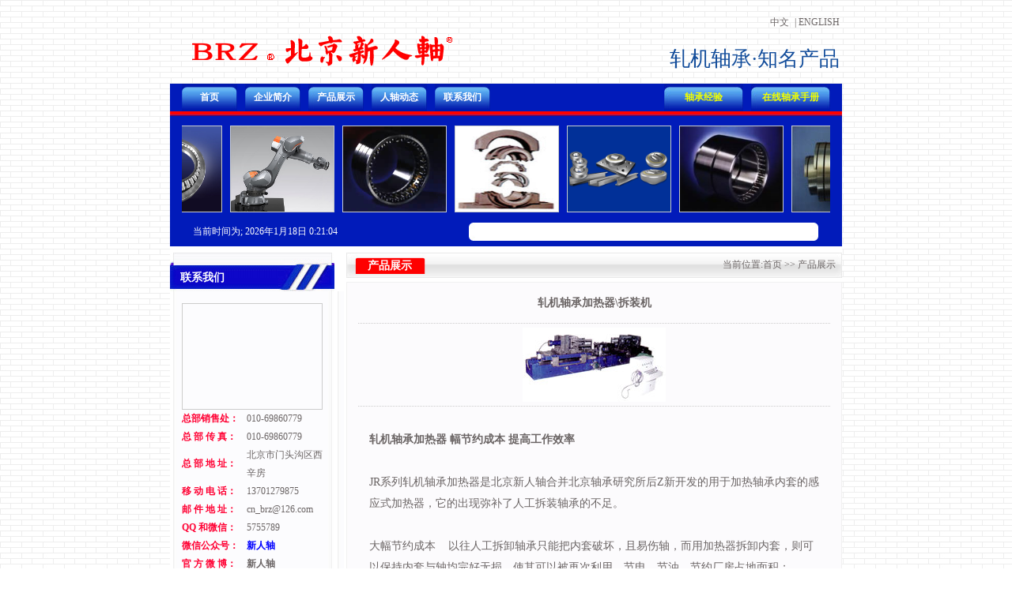

--- FILE ---
content_type: text/html
request_url: http://www.cn-brz.com/showpro.asp?id=2
body_size: 38674
content:

<!DOCTYPE html PUBLIC "-//W3C//DTD XHTML 1.0 Transitional//EN" "http://www.w3.org/TR/xhtml1/DTD/xhtml1-transitional.dtd">
<html xmlns="http://www.w3.org/1999/xhtml">
<head>
<meta http-equiv="Content-Type" content="text/html; charset=gb2312" />
<title>北京新人轴轴承有限公司</title>
<meta name="description" content="北京新人轴轴承有限公司主要产品为“BRZ&#174;”“人轴&#174;”品牌轧机轴承、石油轴承、风电轴承和“BRM&#174;”品牌轧机轴承加热器，是轧机辊系轴承重点企业，产品广泛应用于冶金行业（黑色、有色）、石油工业、风力发电的设备中。">
<meta name="keywords" content="北京新人轴轴承有限公司,轧机轴承,四列圆柱滚子轴承,单列轴承、双列轴承、四列圆锥滚子轴承,单列轴承、双列角接触轴承,单向推力圆柱轴承、双向推力圆柱轴承、圆锥滚子轴承,深沟球轴承,压下轴承,剖分轴承,组合滚轮轴承,螺旋弹性轴承,支承滚轮轴承,输送链滚轮轴承">
<meta http-equiv="Cache-Control" content="no-transform" />
<meta http-equiv="Cache-Control" content="no-siteapp" />
<script type="text/javascript">
var mobileAgent = new Array("iphone", "ipod", "ipad", "android", "mobile", "blackberry", "webos", "incognito", "webmate", "bada", "nokia", "lg", "ucweb", "skyfire");
var browser = navigator.userAgent.toLowerCase(); 
var isMobile = false; 
for (var i=0; i<mobileAgent.length; i++){ if (browser.indexOf(mobileAgent[i])!=-1){ isMobile = true; 
//alert(mobileAgent[i]); 
location.href = 'http://www.cn-brz.com/m/';
break; } } 
</script>
<meta name="mobile-agent" content="format=xhtml;url=http://www.cn-brz.com/m/">
<link rel="stylesheet" type="text/css" href="css.css" />
<!-- <script>
var _hmt = _hmt || [];
(function() {
  var hm = document.createElement("script");
  hm.src = "//hm.baidu.com/hm.js?3c9cd2a5c6e5070db8b8729ff3031fe4";
  var s = document.getElementsByTagName("script")[0]; 
  s.parentNode.insertBefore(hm, s);
})();
</script> -->
 <script language="JavaScript" type="text/JavaScript">
function Juge(theForm)
{
  if (theForm.mc1.value == "")
  {
    alert("请轴承名称不能为空！");
    theForm.mc1.focus();
    return (false);
   }
   if (theForm.mc2.value == "")
  {
    alert("请输入轴承型号！");
    theForm.mc2.focus();
    return (false);
   }
   if (theForm.mc3.value == "")
  {
    alert("请输入轴承内径！");
    theForm.mc3.focus();
    return (false);
   }
   if (theForm.mc4.value == "")
  {
    alert("请输入轴承外径！");
    theForm.mc4.focus();
    return (false);
   }
   if (theForm.mc5.value == "")
  {
    alert("请输入轴承高度！");
    theForm.mc5.focus();
    return (false);
   }
   if (theForm.mc6.value == "")
  {
    alert("请选择轴承类型！");
    theForm.mc6.focus();
    return (false);
   }
   if (theForm.mc7.value == "")
  {
    alert("请数据订购的数量！");
    theForm.mc7.focus();
    return (false);
   }
   if (theForm.mc8.value == "")
  {
    alert("请输入企业名称！");
    theForm.mc8.focus();
    return (false);
   }
   if (theForm.mc9.value == "")
  {
    alert("请输入姓名！");
    theForm.mc9.focus();
    return (false);
   }
   if (theForm.mc10.value == "")
  {
    alert("请输入电话！");
    theForm.mc10.focus();
    return (false);
   }
   if (theForm.mc11.value == "")
  {
    alert("请输入邮箱！");
    theForm.mc11.focus();
    return (false);
   }
   if (theForm.CheckCode.value == "")
  {
    alert("请输入验证码！");
    theForm.CheckCode.focus();
    return (false);
   }
}
</script>
<style>
.style2{color:#ff0000}
</style>
</head>
<body>
<script type="text/javascript" src="js/jquery.min.js"></script>
<script type="text/javascript">
	$(function(){
		var _this1=null;
		$('.nav>li').hover(function(){
			_this1=$(this);
			_this1.find('.second-nav').show();
			var _this2=null;
			_this1.find('.second-nav').find('li').hover(function(){
				_this2=$(this);
				_this2.find('.third-nav').show();
				_this2.find('.third-nav').hover(function(){
					$(this).show();
				},function(){
					$(this).hide();
				});
			},function(){
				_this2.find('.third-nav').hide();
			});
		},function(){
			_this1.find('.second-nav').hide();
		});
	});
</script>


<table width="850" height="106"   border="0" align="center" cellpadding="0" cellspacing="0" >
  <tr>
    <td width="30" >&nbsp;</td>
    <td width="264" ><a href="http://www.cn-brz.com"><img src="images/logo.png"   border="0" /></a></td>
    <td width="526" style="font-size:26px;color:#134d9b;text-align:right;padding-bottom:20px;font-family:microsoft Yahei" valign="bottom">
	<a href="/">中文</a>  <a href="">| </a><a href="en/" target="_blank">ENGLISH</a><br><br>
	轧机轴承·知名产品</td>
    <td>&nbsp;</td>
  </tr>
</table>
<table width="850" border="0" align="center" cellpadding="0" cellspacing="0" bgcolor="#011BBA" class="title1">
  <tr>
    <td width="15"></td>
    <td width="70" height="35" align="center" background="images/index_09.jpg"><a href="index.asp">首页</a></td>
    <td width="10"  align="center"></td>
    <td width="70" height="35" align="center" background="images/index_09.jpg"><a href="about.asp">企业简介</a></td>
    <td width="10"  align="center"></td>
    <td width="70" height="35" align="center" background="images/index_09.jpg"><a href="pro.asp">产品展示</a></td>
    <td width="10"  align="center"></td>
    <td width="70" height="35" align="center" background="images/index_09.jpg"><a href="News.asp?Classid=3">人轴动态</a></td>
    <td width="10"  align="center"></td>
    <!-- <td width="70" height="35" align="center" background="images/index_09.jpg"><a href="News.asp?Classid=1">典型业绩</a></td>
   <td width="10"  align="center"></td> -->
    <td width="70" height="35" align="center" background="images/index_09.jpg"><a href="about.asp?id=5">联系我们</a></td>

    <td align="center"></td>

    <td width="100" height="35" align="center" background="images/index_10.jpg">
	
<div class="header">
	<ul class="nav">
		<li><a href="jy.asp" style="color:#F0FF00;">轴承经验</a>
			<ul class="second-nav">
				<li class="jt"><a >基础知识类</a>
					<ul class="third-nav">
						<li><a href="jylist.asp?cid=1&kid1=1">密封基础</a></li>
						<li><a href="jylist.asp?cid=1&kid1=2">安装基础</a></li>
						<li><a href="jylist.asp?cid=1&kid1=3">使用基础</a></li>
						<li><a href="jylist.asp?cid=1&kid1=4">润滑基础</a></li>
						<li><a href="jylist.asp?cid=1&kid1=5">设备基础</a></li>
					</ul>
				</li>
				<li class="jt"><a>按故障类型</a>
					<ul class="third-nav">
						<li><a href="jylist.asp?cid=2&kid1=1">密封问题</a></li>
						<li><a href="jylist.asp?cid=2&kid1=2">安装问题</a></li>
						<li><a href="jylist.asp?cid=2&kid1=3">使用问题</a></li>
						<li><a href="jylist.asp?cid=2&kid1=4">润滑问题</a></li>
						<li><a href="jylist.asp?cid=2&kid1=5">设备问题</a></li>
					</ul>
				</li>
				<li class="jt"><a>按行业类别</a>
					<ul class="third-nav">
						<li><a href="jylist.asp?cid=2&kid2=1">黑色冶金</a></li>
						<li><a href="jylist.asp?cid=2&kid2=2">有色冶金</a></li>
						<li><a href="jylist.asp?cid=2&kid2=3">风力发电</a></li>
						<li><a href="jylist.asp?cid=2&kid2=4">石油机械</a></li>
						<li><a href="jylist.asp?cid=2&kid2=5">工业机器人</a></li>
						<li><a href="jylist.asp?cid=2&kid2=6">其他行业装备</a></li>
					</ul>
				</li>
				<li class="jt"><a>按产品材质</a>
					<ul class="third-nav">
						<li><a href="jylist.asp?cid=2&kid3=1">普碳钢</a></li>
						<li><a href="jylist.asp?cid=2&kid3=2">铜</a></li>
						<li><a href="jylist.asp?cid=2&kid3=3">铝</a></li>
						<li><a href="jylist.asp?cid=2&kid3=4">不锈钢</a></li>
						<li><a href="jylist.asp?cid=2&kid3=5">合金</a></li>
					</ul>
				</li>
				<li  class="jt"><a>生产线类型</a>
					<ul class="third-nav" style="width:220px;">
						<li><a href="jylist.asp?cid=2&kid4=1">冷轧带钢（中宽带/精密带/窄带）</a></li>
						<li><a href="jylist.asp?cid=2&kid4=2">热轧带钢（中宽带/精密带/窄带）</a></li>
						<li><a href="jylist.asp?cid=2&kid4=3">线棒材（高速/普速）</a></li>
						<li><a href="jylist.asp?cid=2&kid4=4">中厚板</a></li>
						<li><a href="jylist.asp?cid=2&kid4=5">型钢（H型/槽钢/工字）</a></li>
					</ul>
				</li>
				<li  class="jt"><a>按设备类型</a>
					<ul class="third-nav">
						<li><a href="jylist.asp?cid=2&kid5=1">二辊轧机</a></li>
						<li><a href="jylist.asp?cid=2&kid5=2">四辊轧机</a></li>
						<li><a href="jylist.asp?cid=2&kid5=3">多辊轧机</a></li>
						<li><a href="jylist.asp?cid=2&kid5=4">立辊轧机</a></li>
						<li><a href="jylist.asp?cid=2&kid5=5">光整机</a></li>
						<li><a href="jylist.asp?cid=2&kid5=6">冷床</a></li>
						<li><a href="jylist.asp?cid=2&kid5=7">连铸机</a></li>
						<li><a href="jylist.asp?cid=2&kid5=8">减速机</a></li>
						<li><a href="jylist.asp?cid=2&kid5=9">RV减速机</a></li>
						<li><a href="jylist.asp?cid=2&kid5=10">增速箱</a></li>
						<li><a href="jylist.asp?cid=2&kid5=11">偏航机构</a></li>
						<li><a href="jylist.asp?cid=2&kid5=12">变桨机构</a></li>
						<li><a href="jylist.asp?cid=2&kid5=13">泥浆泵</a></li>
						<li><a href="jylist.asp?cid=2&kid5=14">钻探机</a></li>
					</ul>
				</li>
				<li  class="jt"><a>按润滑方式</a>
					<ul class="third-nav" style="width:250px;">
						<li><a href="jylist.asp?cid=2&kid6=1">脂润滑</a></li>
						<li><a href="jylist.asp?cid=2&kid6=2">稀油润滑（油气润滑、油雾润滑、滴油润滑）</a></li>
					</ul>
				</li>

			</ul>
		</li>
	 
	</ul>
</div>


	</td>
    <td width="10"  align="center"></td>
    <td width="100" height="35" align="center" background="images/index_10.jpg"><a href="zck" style="color:#F0FF00;" target="_blank">在线轴承手册</a></td>
    <td width="15"> </td>
  </tr>
</table>
 
<table width="850" border="0" align="center" cellpadding="0" cellspacing="0" background="images/index_12.jpg">
  <tr>
    <td height="6"></td>
  </tr>
  <tr>
    <td height="135" align="center" bgcolor="#011BBA">
	  <DIV id=demos style="OVERFLOW: hidden; WIDTH: 820px; COLOR: #ffffff">
 <TABLE cellSpacing=0 cellPadding=0 align=left border=0 cellspace="0">
   <TR>
     <TD id=demos1 vAlign=top>
		  <table width="820" height="33"  border="0" cellpadding="0" cellspacing="0">
            <tr>
		
              <td width="171" style="padding-left:5px; padding-right:5px; ">
<A  href="showpro.asp?id=19"><IMG  alt="新人轴SF3结构圆柱滚子轴承" src="admxrz/Upload/Pic/202062411351566.jpg" width=130 height="108" border=0 style="border:1px #C8CCCD solid;"></A></td>
		
              <td width="171" style="padding-left:5px; padding-right:5px; ">
<A  href="showpro.asp?id=17"><IMG  alt="石油机械配套轴承" src="admxrz/Upload/Pic/2017418173657747.jpg" width=130 height="108" border=0 style="border:1px #C8CCCD solid;"></A></td>
		
              <td width="171" style="padding-left:5px; padding-right:5px; ">
<A  href="showpro.asp?id=16"><IMG  alt="工业机器人轴承" src="admxrz/Upload/Pic/2017418154554600.jpg" width=130 height="108" border=0 style="border:1px #C8CCCD solid;"></A></td>
		
              <td width="171" style="padding-left:5px; padding-right:5px; ">
<A  href="showpro.asp?id=15"><IMG  alt="圆柱滚子轴承" src="admxrz/Upload/Pic/201111911331333.jpg" width=130 height="108" border=0 style="border:1px #C8CCCD solid;"></A></td>
		
              <td width="171" style="padding-left:5px; padding-right:5px; ">
<A  href="showpro.asp?id=14"><IMG  alt="剖分轴承" src="admxrz/Upload/Pic/201111914840589.jpg" width=130 height="108" border=0 style="border:1px #C8CCCD solid;"></A></td>
		
              <td width="171" style="padding-left:5px; padding-right:5px; ">
<A  href="showpro.asp?id=13"><IMG  alt="组合滚轮轴承" src="admxrz/Upload/Pic/2017418154141369.jpg" width=130 height="108" border=0 style="border:1px #C8CCCD solid;"></A></td>
		
              <td width="171" style="padding-left:5px; padding-right:5px; ">
<A  href="showpro.asp?id=12"><IMG  alt="背衬轴承" src="admxrz/Upload/Pic/201111914727433.jpg" width=130 height="108" border=0 style="border:1px #C8CCCD solid;"></A></td>
		
              <td width="171" style="padding-left:5px; padding-right:5px; ">
<A  href="showpro.asp?id=11"><IMG  alt="螺旋套轴承(P＆N弹簧轴承)" src="admxrz/Upload/Pic/20111191357443.jpg" width=130 height="108" border=0 style="border:1px #C8CCCD solid;"></A></td>
		
              <td width="171" style="padding-left:5px; padding-right:5px; ">
<A  href="showpro.asp?id=10"><IMG  alt="调心滚子轴承" src="admxrz/Upload/Pic/201111913351834.jpg" width=130 height="108" border=0 style="border:1px #C8CCCD solid;"></A></td>
		
              <td width="171" style="padding-left:5px; padding-right:5px; ">
<A  href="showpro.asp?id=9"><IMG  alt="圆锥滚子轴承" src="admxrz/Upload/Pic/201111913111717.jpg" width=130 height="108" border=0 style="border:1px #C8CCCD solid;"></A></td>
		
              <td width="171" style="padding-left:5px; padding-right:5px; ">
<A  href="showpro.asp?id=8"><IMG  alt="双向双列推力圆锥滚子轴承" src="admxrz/Upload/Pic/201111913024607.jpg" width=130 height="108" border=0 style="border:1px #C8CCCD solid;"></A></td>
		
              <td width="171" style="padding-left:5px; padding-right:5px; ">
<A  href="showpro.asp?id=7"><IMG  alt="轧钢机压下满装推力圆锥滚子轴承" src="admxrz/Upload/Pic/201111912759246.jpg" width=130 height="108" border=0 style="border:1px #C8CCCD solid;"></A></td>
		
              <td width="171" style="padding-left:5px; padding-right:5px; ">
<A  href="showpro.asp?id=6"><IMG  alt="双列角接触球轴承" src="admxrz/Upload/Pic/201111912519620.jpg" width=130 height="108" border=0 style="border:1px #C8CCCD solid;"></A></td>
		
              <td width="171" style="padding-left:5px; padding-right:5px; ">
<A  href="showpro.asp?id=5"><IMG  alt="四点接触球轴承" src="admxrz/Upload/Pic/201111912136623.gif" width=130 height="108" border=0 style="border:1px #C8CCCD solid;"></A></td>
		
              <td width="171" style="padding-left:5px; padding-right:5px; ">
<A  href="showpro.asp?id=4"><IMG  alt="深沟球轴承" src="admxrz/Upload/Pic/201111912042707.jpg" width=130 height="108" border=0 style="border:1px #C8CCCD solid;"></A></td>
		
              <td width="171" style="padding-left:5px; padding-right:5px; ">
<A  href="showpro.asp?id=3"><IMG  alt="轧机轴承清洗机-RC系列" src="admxrz/Upload/Pic/201111911826778.jpg" width=130 height="108" border=0 style="border:1px #C8CCCD solid;"></A></td>
		
              <td width="171" style="padding-left:5px; padding-right:5px; ">
<A  href="showpro.asp?id=2"><IMG  alt="轧机轴承加热器\拆装机" src="admxrz/Upload/Pic/201111911759795.jpg" width=130 height="108" border=0 style="border:1px #C8CCCD solid;"></A></td>
		
              <td width="171" style="padding-left:5px; padding-right:5px; ">
<A  href="showpro.asp?id=1"><IMG  alt="偏航轴承\变桨轴承" src="admxrz/Upload/Pic/201111914914178.jpg" width=130 height="108" border=0 style="border:1px #C8CCCD solid;"></A></td>
		
            </tr>
          </table>
	 </TD>
     <TD id=demos2 vAlign=top>&nbsp;</TD>
   </TR>
 </TABLE>
</DIV>
<script language=JavaScript>
var speed2=25//速度数值越大速度越慢
demos2.innerHTML=demos1.innerHTML
function Marquee2(){
if(demos2.offsetWidth-demos.scrollLeft<=0)
demos.scrollLeft-=demos1.offsetWidth
else{
demos.scrollLeft++
}
}
var MyMar2=setInterval(Marquee2,speed2)
demos.onmouseover=function() {clearInterval(MyMar2)}
demos.onmouseout=function() {MyMar2=setInterval(Marquee2,speed2)}
</script>	</td>
  </tr>
</table>
<table width="850" border="0" align="center" cellpadding="0" cellspacing="0" background="images/index_12.jpg">
  <tr>
    <td width="29" height="30" align="center" bgcolor="#011BBA">&nbsp;</td>
    <td width="239" valign="top" bgcolor="#011BBA" style="color:#FFFFFF">当前时间为;
    2026年1月18日 0:21:04</td>
    <td width="552" align="right" valign="top" bgcolor="#011BBA"><table width="442" border="0" cellspacing="0" cellpadding="0">
      <tr>
        <td height="23" background="images/index_32.jpg"><object classid="clsid:D27CDB6E-AE6D-11cf-96B8-444553540000" codebase="http://download.macromedia.com/pub/shockwave/cabs/flash/swflash.cab#version=7,0,19,0" width="442" height="23">
          <param name="movie" value="flash1.swf" />
          <param name="quality" value="high" />
          <param name="wmode" value="transparent" />
          <embed src="flash1.swf" width="442" height="23" quality="high" pluginspage="http://www.macromedia.com/go/getflashplayer" type="application/x-shockwave-flash" wmode="transparent"></embed>
        </object></td>
      </tr>
    </table></td>
    <td width="30" align="center" bgcolor="#011BBA">&nbsp;</td>
  </tr>
</table>
<table width="850" border="0" align="center" cellpadding="0" cellspacing="0">
  <tr>
    <td bgcolor="#FFFFFF" height="8"></td>
  </tr>
</table>
<table width="850" border="0" align="center" cellpadding="0" cellspacing="0" bgcolor="#FFFFFF">
  <tr>
    <td width="208" height="106" valign="top"><table width="208" border="0" cellpadding="0" cellspacing="0">
      <tr>
        <td width="11"><img src="images/index_36.jpg" width="11" height="49" /></td>
        <td width="126" valign="bottom" background="images/index_37.jpg" class="title5" style="padding-bottom:6px; padding-left:2px;">联系我们</td>
        <td width="71"><img src="images/index_39.jpg" width="71" height="49" /></td>
      </tr>
    </table>
      <table width="208" border="0" cellspacing="0" cellpadding="0">
        <tr>
          <td height="182" valign="top" background="images/index_56.jpg" style="padding:15px;"><table width="190" border="0" cellspacing="0" cellpadding="0">
            <tr>
              <td width="190" height="135">
			  <div style="position:absolute;width:176px;height:133px;border:1px solid #cccccc;z-index:5;"></div>
<SCRIPT type=text/javascript> 
	var focus_width = 178;	// 图片宽度
	var focus_height= 135;	// 图片高度
	var text_height = 0;	// 显示的文字高度
	var swf_height = focus_height + text_height;
	var pics='admxrz/Upload/Pic/20111192334484.jpg|admxrz/Upload/Pic/201111923528302.jpg|admxrz/Upload/Pic/201111923534913.jpg'
	var links='#|#|#'
	var texts='北京新人轴|人民轴承厂|人民轴承厂'
	document.write('<object classid="clsid:d27cdb6e-ae6d-11cf-96b8-444553540000" ');
	document.write('codebase="http://fpdownload.macromedia.com/pub/shockwave/cabs/flash/swflash.cab#version=6,0,0,0" ');
	document.write('width="'+ focus_width +'" ');
	document.write('height="'+ swf_height +'">');
	document.write('<param name="allowScriptAccess" value="sameDomain">');
	document.write('<param name="movie" value="focus.swf">');
	document.write('<param name="quality" value="high">');
	document.write('<param name="bgcolor" value="#DEDEDE">');
	document.write('<param name="menu" value="false">');
	document.write('<param name=wmode value="opaque">');
	document.write('<param name="FlashVars" ');
	document.write('value="pics='+pics);
	document.write(		'&links='+links);
	document.write(		'&texts='+texts);
	document.write(		'&borderwidth='+focus_width);
	document.write(		'&borderheight='+focus_height);
	document.write(		'&textheight='+text_height+'">');
	document.write('<embed src="focus.swf" ');
	document.write('wmode="opaque" ');
	document.write('FlashVars="pics='+pics);
	document.write(		'&links='+links);
	document.write(		'&texts='+texts);
	document.write(		'&borderwidth='+focus_width);
	document.write(		'&borderheight='+focus_height);
	document.write(		'&textheight='+text_height+'" ');
	document.write('menu="false" ');
	document.write('bgcolor="#DEDEDE" ');
	document.write('quality="high" ');
	document.write('width="'+ focus_width +'" ');
	document.write('height="'+ focus_height +'" ');
	document.write('allowScriptAccess="sameDomain" ');
	document.write('type="application/x-shockwave-flash" ');
	document.write('pluginspage="http://www.macromedia.com/go/getflashplayer" />');
	document.write('</object>');
	
	//-->
	</script>
  
			  </td>
            </tr>
          </table>
          <table width="185" border="0" cellpadding="0" cellspacing="0">
    <tbody>
        <tr>
            <td width="82"><strong style="font-family: Verdana;"><font color="#ff0033">总部销售处：</font></strong></td>
            <td><span style="font-family: Verdana;">010-69860779</span></td>
        </tr>
        <tr>
            <td><strong style="color: rgb(255, 0, 51); font-family: Verdana;">总 部 传 真：</strong></td>
            <td><span style="font-family: Verdana;">010-69860779</span></td>
        </tr>
        <tr>
            <td><strong style="color: rgb(255, 0, 51); font-family: Verdana;">总 部 地 址：</strong></td>
            <td><span style="font-family: Verdana;">北京市门头沟区</span><span style="font-family: Verdana;">西辛房</span></td>
        </tr>
        <tr>
            <td><strong style="color: rgb(255, 0, 51); font-family: Verdana;">移 动 电 话：</strong></td>
            <td><span style="font-family: Verdana;">13701279875</span></td>
        </tr>
        <tr>
            <td><strong style="font-family: Verdana;"><font color="#ff0033">邮 件 地 址：</font></strong></td>
            <td><a href="mailto:cn_brz@126.com" style="font-family: Verdana;">cn_brz@126.com</a></td>
        </tr>
        <tr>
            <td><strong style="font-family: Verdana;"><font color="#ff0033">QQ 和微信：</font></strong></td>
            <td><span style="font-family: Verdana;">5755789</span></td>
        </tr>
        <tr>
            <td><strong><font color="#ff0033">微信公众号：</font></strong></td>
            <td><strong style="color: rgb(0, 0, 255);">新人轴</strong></td>
        </tr>
        <tr>
            <td><strong style="font-family: Verdana;"><font color="#ff0033">官 方 微 博</font></strong><strong style="font-family: Verdana;"><font color="#ff0033">：</font></strong></td>
            <td><a href="http://weibo.com/u/6115055332" target="_blank"><strong>新人轴</strong></a></td>
        </tr>
        <tr>
            <td><strong style="font-family: Verdana;"><font color="#ff0033">邮 政 编 码：</font></strong></td>
            <td><span style="font-family: Verdana;">102300</span></td>
        </tr>
        <tr>
            <td valign="top"><strong style="font-family: Verdana;"><font color="#ff0033">工 作 时 间：</font></strong></td>
            <td><font face="Verdana">7*24小时</font></td>
        </tr>
        <tr>
            <td><strong style="font-family: Verdana;"><font color="#ff0033">华东办事处：</font></strong></td>
            <td><font face="Verdana">苏州润恩新材料科技有限公司</font></td>
        </tr>
        <tr>
            <td><strong style="font-family: Verdana;"><font color="#ff0033">华东办电话：</font></strong></td>
            <td><font face="Verdana">0512-63825270</font></td>
        </tr>
        <tr>
            <td valign="top"><strong style="font-family: Verdana;"><font color="#ff0033">华东办传真：</font></strong></td>
            <td><font face="Verdana">0512-63825270</font></td>
        </tr>
        <tr>
            <td valign="top"><strong style="font-family: Verdana;"><font color="#ff0033">华东办地址：</font></strong></td>
            <td><font face="Verdana">江苏省苏州市</font></td>
        </tr>
        <tr>
            <td valign="top"><strong style="font-family: Verdana;"><font color="#ff0033">华东办手机：</font></strong></td>
            <td><font face="Verdana">13913735003</font></td>
        </tr>
        <tr>
            <td valign="top"><strong style="font-family: Verdana;"><font color="#ff0033">华东办邮件：</font></strong></td>
            <td><font face="Verdana">fm139139@<br />
            126.com</font></td>
        </tr>
    </tbody>
</table></td>
        </tr>
      </table>
      <table width="208" border="0" cellspacing="0" cellpadding="0">
        <tr>
          <td width="6"><img src="images/index_66.jpg" width="6" height="37" /></td>
          <td background="images/index_67.jpg" valign="bottom" class="title5" style="padding-bottom:6px; padding-left:2px;">友情链接</td>
          <td width="71"><img src="images/index_69.jpg" width="71" height="37" /></td>
        </tr>
      </table>
      <table width="208" border="0" cellspacing="0" cellpadding="0">
        <tr>
          <td height="182" valign="top" background="images/index_56.jpg" style="padding:14px;"class="title4">
		  
<a href="http://www.cfhi.com/yzjt/index.html" target="_blank" ><img src="admxrz/Upload/Pic/2017418174258434.jpg" width="85" height="32" style="border:1px solid #efefef" alt="中国第一重型机械集团"></a> 
		 
		

<a href="http://www.china-erzhong.com/" target="_blank" ><img src="admxrz/Upload/Pic/2017418174241424.jpg" width="85" height="32" style="border:1px solid #efefef" alt="中国第二重型机械集团"></a> 
		 
		
<br>
<a href="http://www.delongsteel.com/" target="_blank" ><img src="admxrz/Upload/Pic/2017418174227614.jpg" width="85" height="32" style="border:1px solid #efefef" alt="刑台德龙"></a> 
		 
		

<a href="http://www.dtgroup.cn/home.jsp" target="_blank" ><img src="admxrz/Upload/Pic/2017418174216872.jpg" width="85" height="32" style="border:1px solid #efefef" alt="东北特殊钢集团"></a> 
		 
		
<br>
<a href="http://www.wisco.com.cn/" target="_blank" ><img src="admxrz/Upload/Pic/2017418174154234.jpg" width="85" height="32" style="border:1px solid #efefef" alt="武钢"></a> 
		 
		

<a href="https://strongdou.cnal.com/" target="_blank" ><img src="admxrz/Upload/Pic/2017418174141891.jpg" width="85" height="32" style="border:1px solid #efefef" alt="无锡新大中"></a> 
		 
		
<br>
<a href="http://www.rockcheck.com/" target="_blank" ><img src="admxrz/Upload/Pic/2017418174127969.jpg" width="85" height="32" style="border:1px solid #efefef" alt="天津荣程"></a> 
		 
		

<a href="http://www.hbjx.com.cn" target="_blank" ><img src="admxrz/Upload/Pic/201741817412585.jpg" width="85" height="32" style="border:1px solid #efefef" alt="唐山津西"></a> 
		 
		
<br>
<a href="http://www.ejianlong.com/d/jlo01/homepage.jso" target="_blank" ><img src="admxrz/Upload/Pic/2017418174052881.jpg" width="85" height="32" style="border:1px solid #efefef" alt="唐山建龙"></a> 
		 
		

<a href="http://www.shougang.com.cn/sgweb/html/index.html" target="_blank" ><img src="admxrz/Upload/Pic/2017418174037777.jpg" width="85" height="32" style="border:1px solid #efefef" alt="首钢集团"></a> 
		 
		
<br>
<a href="http://www.baosteel.com/group/contents/1754/30201.html" target="_blank" ><img src="admxrz/Upload/Pic/2017418174019308.jpg" width="85" height="32" style="border:1px solid #efefef" alt="韶关钢铁"></a> 
		 
		

<a href="http://www.fjsg.com.cn/" target="_blank" ><img src="admxrz/Upload/Pic/201741817400875.jpg" width="85" height="32" style="border:1px solid #efefef" alt="三明钢铁"></a> 
		 
		
<br>
<a href="http://www.600282.net/" target="_blank" ><img src="admxrz/Upload/Pic/2017418173934998.jpg" width="85" height="32" style="border:1px solid #efefef" alt="南京钢铁"></a> 
		 
		

<a href="http://www.jiugang.com/index.html" target="_blank" ><img src="admxrz/Upload/Pic/201741817399620.jpg" width="85" height="32" style="border:1px solid #efefef" alt="酒钢集团"></a> 
		 
		
<br>
<a href="http://www.jigang.com.cn/jgjtww/" target="_blank" ><img src="admxrz/Upload/Pic/2017418173848231.jpg" width="85" height="32" style="border:1px solid #efefef" alt="山东济钢"></a> 
		 
		

<a href="http://www.cdvt.com.cn/main/About.asp" target="_blank" ><img src="admxrz/Upload/Pic/2017418173824537.jpg" width="85" height="32" style="border:1px solid #efefef" alt="承德钢铁"></a> 
		 
		
<br>
<a href="http://www.angang.com.cn/" target="_blank" ><img src="admxrz/Upload/Pic/201741817387175.jpg" width="85" height="32" style="border:1px solid #efefef" alt="安阳钢铁"></a> 
		 
		

<a href="http://www.atmcn.com/" target="_blank" ><img src="admxrz/Upload/Pic/2017418173753365.jpg" width="85" height="32" style="border:1px solid #efefef" alt="安泰科技"></a> 
		 
		
<br>	
		  </td>
        </tr>
        <tr>
          <td height="4"><img src="images/index_85.jpg" width="208" height="4" /></td>
        </tr>
      </table></td>
    <td width="15" bgcolor="#FFFFFF">&nbsp;</td>
    <td width="627" valign="top"><table width="627" border="0" cellspacing="0" cellpadding="0" style="  margin-bottom:5px;">
      <tr>
        <td width="14"><img src="images/index_41.jpg" width="14" height="32" /></td>
        <td width="82" align="center" valign="bottom" background="images/index_42.jpg" class="title5" style="padding-bottom:4px;">产品展示</td>
        <td width="4"><img src="images/index_44.jpg" width="4" height="32" /></td>
        <td width="519" align="right" background="images/index_46.jpg">当前位置:首页 &gt;&gt; 产品展示</td>
        <td width="8"><img src="images/neiye_02.jpg" width="8" height="32" /></td>
      </tr>
    </table>
    <table width="100%" border="0" cellspacing="0" cellpadding="0" style="border:1px #F1F1F1 solid;">
        <tr>
          <td height="696" valign="top" bgcolor="#FCFBFD" style="padding:0px;">
		  
		  <table width="597" border="0" align="center" cellpadding="0" cellspacing="0">
                <tr>
                  <td align="center" style=" border-bottom:1px #CCCCCC dotted;"><h3>轧机轴承加热器\拆装机</h3></td>
                </tr>
                <tr>
                  <td align="center" style=" border-bottom:1px #CCCCCC dotted;padding:5px;"><img src="admxrz/Upload/Pic/201111911759795.jpg" /></td>
                </tr>
                
                <tr>
                  <td height="23" align="left" style="padding:14px; line-height:27px; font-size:14px;"><p><strong>轧机轴承加热器 幅节约成本&nbsp;提高工作效率</strong> <br />
<br />
JR系列轧机轴承加热器是北京新人轴合并北京轴承研究所后Z新开发的用于加热轴承内套的感应式加热器，它的出现弥补了人工拆装轴承的不足。 <br />
<br />
大幅节约成本&nbsp;&nbsp;&nbsp;&nbsp;以往人工拆卸轴承只能把内套破坏，且易伤轴，而用加热器拆卸内套，则可以保持内套与轴均完好无损，使其可以被再次利用。节电，节油，节约厂房占地面积；&nbsp; <br />
提高工作效率&nbsp;&nbsp;&nbsp;&nbsp;加热时间Z短30秒，工作效率提高4倍以上，操作人员减少80%； <br />
提高装配质量&nbsp;&nbsp;&nbsp;&nbsp;加热均匀，有利于提高装配质量； <br />
使用安全&nbsp;&nbsp;&nbsp;&nbsp;杜绝油煮火警危险；&nbsp; <br />
符合环保要求&nbsp;&nbsp;&nbsp;&nbsp;无油汽油污染空气，清洁，有利于环境改善和工作人员的身体健康。&nbsp;<br />
<br />
<strong>轧机轴承拆装机</strong> <br />
<br />
<strong>一、用途：</strong>&nbsp; <br />
本机适用于320、350、400、450、550等轧机辊箱的拆卸及安装。 <br />
<br />
<strong>二、功能特点：</strong> <br />
拆装机可将辊箱同时安装到相应的轧辊两侧也可将辊箱从轧辊箱从轧辊两侧同时拆下，根据不同的拆装要求，也可单独拆装轧辊一侧的辊箱。 <br />
<br />
<strong>三、基本参数：</strong> <br />
1.外形尺寸：7800&times;1900&times;1570单位mm <br />
2.辊箱模向对中调整的范围460－&nbsp;720mm&nbsp; <br />
3.辊箱垂直对中调整范围－5－﹢5mm <br />
4.右移动平台纵向移动范围1330mm <br />
5.左移动平台纵向移动范围1060mm <br />
6.拆卸拉钩横向距离调整范围460－720mm&nbsp; <br />
7.Z大拆卸拉力200T <br />
8.Z大安装推力36&nbsp;T <br />
9.V型托架Z大承重6.5&nbsp;T</p></td>
                </tr>
            </table>


 <table width="100%" border="0" cellspacing="0" cellpadding="0" style="border:1px #F1F1F1 solid;">
  <tr>
          <td bgcolor="#Fff" style="padding:14px; line-height:27px; font-size:14px;">
		  <!-- 我要订购 -->
		  </td>
		  </tr>
        <tr>
          <td   valign="top" bgcolor="#Fff" style="padding:0px; line-height:27px; font-size:14px;">
		  <!-- 
		  <form action="dinggou.asp?Action=save" method="post" name="guestsave" id="guestsave" onSubmit="return Juge(this)">
                  <table width="606" 
border="0" align="center" cellpadding="0" cellspacing="1" class="text">

                    <tr>
                      <td height="30" align="center"><div align="right">轴承名称：</div></td>
                      <td align="left"><div align="left">
                                <input id="mc1" size="50" name="mc1" value="轧机轴承加热器\拆装机"   readonly="true" style="width:400px;" /> <span class="style2">*</span></div></td>
                    </tr>
                    <tr>
                      <td height="30" align="center"><div align="right">轴承型号：</div></td>
                      <td align="left"><div align="left">
                                <input id="mc2" size="50" name="mc2"    style="width:400px;" /> <span class="style2">*</span></div></td>
                    </tr>
                    <tr>
                      <td height="30" align="center"><div align="right">轴承参数：</div></td>
                      <td align="left"><div align="left">轴承内径<span class="style2">*</span> <input id="mc3" size="10" name="mc3" style="width:50px;"  /> 轴承外径<span class="style2">*</span> <input id="mc4" size="20" name="mc4"  style="width:50px;"  /> 轴承高度<span class="style2">*</span> <input id="mc5" size="20" name="mc5"  style="width:50px;"  /></div></td>
                    </tr>
                    <tr>
                      <td height="30" align="center"><div align="right">轴承类型：</div></td>
                      <td align="left"><div align="left"><select name="mc6" id="mc6"  style="width:405px;">
<option value="" >选择轴承类型</option>
	<option value="深沟球轴承" >深沟球轴承</option>
	<option value="双列角接触球轴承">双列角接触球轴承</option>
	<option value="四点角接触球轴承">四点角接触球轴承</option>
	<option value="四列圆柱滚子轴承">四列圆柱滚子轴承</option>
	<option value="石油机械用单列圆柱滚子轴承">石油机械用单列圆柱滚子轴承</option>
	<option value="双列长圆柱滚子轴承">双列长圆柱滚子轴承</option>
	<option value="调心滚子轴承">调心滚子轴承</option>
	<option value="双列圆锥滚子轴承(公制)">双列圆锥滚子轴承(公制)</option>
<option value="双列圆锥滚子轴承(英制)">双列圆锥滚子轴承(英制)</option>
	<option value="四列圆锥滚子轴承(公制)">四列圆锥滚子轴承(公制)</option>
	<option value="四列圆锥滚子轴承(英制)">四列圆锥滚子轴承(英制)</option>
	<option value="单向推力球轴承">单向推力球轴承</option>
	<option value="单向推力角接触球轴承">单向推力角接触球轴承</option>
	<option value="单向推力角接触球轴承">单向推力圆柱滚子轴承</option>
	<option value="双向推力圆柱滚子轴承">双向推力圆柱滚子轴承</option>
	<option value="单向推力圆锥滚子轴承">单向推力圆锥滚子轴承</option>
	<option value="双向推力圆锥滚子轴承">双向推力圆锥滚子轴承</option>
	<option value="轧钢机压下机构用满装推力圆锥滚子轴承">轧钢机压下机构用满装推力圆锥滚子轴承</option>
	<option value="组合滚轮轴承">组合滚轮轴承</option>
	<option value="剖分式圆柱滚子轴承">剖分式圆柱滚子轴承</option>
	<option value="剖分式圆柱滚子轴承立式轴承座">剖分式圆柱滚子轴承立式轴承座</option>
	<option value="剖分式调心滚子轴承单元(水冷式)">剖分式调心滚子轴承单元(水冷式)</option>
	<option value="背衬轴承">背衬轴承</option></option>
	<option value="支承滚轮轴承">支承滚轮轴承</option>
	<option value="输送链用圆柱滚子滚轮轴承">输送链用圆柱滚子滚轮轴承</option>
	<option value="螺旋弹性轴承">螺旋弹性轴承</option>
  </select> <span class="style2">*</span>
</div></td>
                    </tr>
                     <tr>
                      <td height="30" align="center"><div align="right">订购数量：</div></td>
                      <td align="left"><div align="left"><input  id="mc7" name="mc7" />
                        <span class="style2">*</span></div></td>
                    </tr>
                    <tr >
                      <td width="101" height="30" align="right">企业名称：</td>
                      <td width="502" align="left" ><div align="left"><input id="mc8" name="mc8" style="width:400px;"/>
                      <span class="style2">*</span></div></td>
                    </tr>
                    <tr >
                      <td width="101" height="30" align="right" valign="top">联系方式：</td>
                      <td width="502" align="left" ><div align="left">姓名<span class="style2">*</span><input id="mc9" name="mc9" style="width:80px;" />
                       电话<span class="style2">*</span><input id="mc10" name="mc10" style="width:80px;"  />
					   邮箱<span class="style2">*</span><input id="mc11" name="mc11" style="width:80px;"  /><br>
                       传真 <input id="mc12" name="mc12" style="width:80px;"  />
                       微信 <input id="mc13" name="mc13" style="width:80px;"  />
					   QQ &nbsp;<input id="mc14" name="mc14" style="width:80px;"  /><br>
					   地址 <input id="mc15" name="mc15" style="width:320px;"  />
                       
                      </div></td>
                    </tr>

                    <tr>
                      <td height="30" align="center"><div align="right">验证码：</div></td>
                      <td><div align="left"><input name="CheckCode" type="text" class="input" id="CheckCode" size="9" />
&nbsp; <img src="inc/checkcode.asp" /> <span class="style2">*</span></div></td>
                    </tr>
                    <tr >
                      <td height="40" align="middle"><div align="center"></div></td>
                      <td height="40"><div align="left"><span class="dp"> &nbsp;
                                <input name="image" type="image"  src="images/gif-0790.gif" width="74" height="19" />
                      </span></div></td>
                    </tr>
              </table>
            </form> -->
		  </td>
        </tr>
      </table>
		  </td>
        </tr>
      </table>
    </td>
  </tr>
</table>
<table width="850" border="0" align="center" cellpadding="0" cellspacing="0">
  <tr>
    <td bgcolor="#FFFFFF" height="8"></td>
  </tr>
</table>
<table width="850" border="0" align="center" cellpadding="0" cellspacing="0">
  <tr>
    <td width="3"><img src="images/index_88.jpg" width="3" height="80" /></td>
    <td align="center" background="images/index_89.jpg" style="line-height:20px;">Copyright &#169;  北京新人轴轴承有限公司 地址：北京市门头沟区西辛房<br> 
	<a href="https://beian.miit.gov.cn" target="_blank">京ICP备18003703号-1</a> | 
	<a target="_blank" href="http://www.beian.gov.cn/portal/registerSystemInfo?recordcode=11010902000823" style="display:inline-block;text-decoration:none;height:20px;line-height:20px;"><img src="images/备案图标.png" style="float:left;"/><p style="float:left;height:20px;line-height:20px;margin: 0px 0px 0px 5px; color:#939393;">京公网安备 11010902000823号</p></a>
		 </td>
    <td width="4"><img src="images/index_92.jpg" width="4" height="80" /></td>
  </tr>
</table>
</body>
</html>

--- FILE ---
content_type: text/css
request_url: http://www.cn-brz.com/css.css
body_size: 6560
content:
body {
	margin:0px;
	color:#6B6565;
	font-size:12px;
	line-height:25px;
	margin:0px;
	background-image: url(images/bg.jpg);
	background-repeat: repeat;
}

TD {color:#6B6565; font-size:12px; line-height:23px;}
.inputsou {FONT-FAMILY: Tahoma,Verdana,宋体; FONT-SIZE: 12px; LINE-HEIGHT: 14px;text-decoration: none;padding-left:3px;}
.contentbg{
	background-image:url(images/index23_21.jpg);
	background-repeat: repeat-x;
	background-position: center bottom;
}
a:link          { color: #6B6565; font-size:12px; text-decoration: none }
a:visited       { color: #6B6565; font-size:12px; text-decoration: none }
a:active        { color: #6B6565; font-size:12px; text-decoration: none }
a:hover         { color: #6B6565; text-decoration:underline; position: inherit; right: 0px; top: 0px }

.title1                 { color: #fff; font-size:12px;font-weight: bold; }
.title1 a:link          { color: #fff; font-size:12px;font-weight: bold; text-decoration: none }
.title1 a:visited       { color: #fff; font-size:12px;font-weight: bold; text-decoration: none }
.title1 a:active        { color: #fff; font-size:12px;font-weight: bold; text-decoration: none }
.title1 a:hover         { color: #F0E802; text-decoration: none ; font-weight: bold;position: relative; right: 0px; top: 0px }

.title2                 { color: #003464; font-size:12px;font-weight: bold; }
.title2 a:link          { color: #003464; font-size:12px;font-weight: bold; text-decoration: none }
.title2 a:visited       { color: #003464; font-size:12px;font-weight: bold; text-decoration: none }
.title2 a:active        { color: #003464; font-size:12px;font-weight: bold; text-decoration: none }
.title2 a:hover         { color: #F0E802; text-decoration: none ;font-weight: bold; position: relative; right: 0px; top: 0px }

.title3                 { color: #585858; font-size:12px;font-weight: bold;}
.title3 a:link          { color: #333333; font-size:12px; font-weight: bold;text-decoration: none }
.title3 a:visited       { color: #333333; font-size:12px; font-weight: bold;text-decoration: none }
.title3 a:active        { color: #333333; font-size:12px; font-weight: bold;text-decoration: none }
.title3 a:hover         { color: #003464; text-decoration:none; font-weight: bold;position: relative; right: 0px; top: 0px }

.title4 a:link          { color: #6B6565; font-size:12px; text-decoration: none }
.title4 a:visited       { color: #6B6565; font-size:12px; text-decoration: none }
.title4 a:active        { color: #6B6565; font-size:12px; text-decoration: none }
.title4 a:hover         { color: #6B6565; text-decoration:underline; position: relative; right: 0px; top: 0px }

.title5                 { color: #fff; font-size:14px;font-weight: bold; }
.title5 a:link          { color: #fff; font-size:14px;font-weight: bold; text-decoration: none }
.title5 a:visited       { color: #fff; font-size:14px;font-weight: bold; text-decoration: none }
.title5 a:active        { color: #fff; font-size:14px;font-weight: bold; text-decoration: none }
.title5 a:hover         { color: #F0E802; text-decoration: underline ;font-weight: bold; position: relative; right: 0px; top: 0px }


.DLinexw                 {background-image:url(images/xxxx.gif); background-repeat:repeat-x; background-position:bottom; font-size:12px;}
.DLinexw a:link          { color: #555555; font-size:12px; text-decoration: none }
.DLinexw a:visited       { color: #555555; font-size:12px; text-decoration: none }
.DLinexw a:active        { color: #555555; font-size:12px; text-decoration: none }
.DLinexw a:hover         { color: #FF9302; text-decoration:underline; position: relative; right: 0px; top: 0px }

.DLine            { border-bottom:1px #CCCCCC dotted;line-height:26px;  background-repeat:repeat-x; background-position:bottom; font-size:12px;}
.DLine a:link          { color: #656565; font-size:12px;line-height:26px;  text-decoration: none }
.DLine a:visited       { color: #656565; font-size:12px;line-height:26px;  text-decoration: none }
.DLine a:active        { color: #656565; font-size:12px;line-height:26px;  text-decoration: none }
.DLine a:hover         { color: #EB5206; text-decoration:underline;line-height:26px;  position: relative; right: 0px; top: 0px }

.title11                 { color: #116C97; font-size:14px;font-weight: bold;}
.title11 a:link          { color: #116C97; font-size:14px;font-weight: bold; text-decoration: none }
.title11 a:visited       { color: #116C97; font-size:14px;font-weight: bold; text-decoration: none }
.title11 a:active        { color: #116C97; font-size:14px;font-weight: bold; text-decoration: none }
.title11 a:hover         { color: #F0E802; text-decoration:underline;font-weight: bold; position: relative; right: 0px; top: 0px }
 
.inputs {
	font-family:Arial,Verdana,sans-serif;
	font-size: 12px;
	background-color: #ffffff;
	border: 1px solid #CCCCCC;
	width:80px;
}

 
 
DIV.menuNormal {
	PADDING-RIGHT: 0px; DISPLAY: none; PADDING-LEFT: 0px; PADDING-BOTTOM: 0px; PADDING-TOP: 0px; POSITION: static
}
DIV.a:link          { color: #ffffff; font-size:12px; text-decoration: none }
DIV.a:visited       { color: #ffffff; font-size:12px; text-decoration: none }
DIV.a:active        { color: #ffffff; font-size:12px; text-decoration: none }
DIV.a:hover         { color: #90CE4D; text-decoration:underline; position: relative; right: 0px; top: 0px }

DIV.menuHover {
	DISPLAY: inline; POSITION: absolute; BACKGROUND-COLOR: #ffffff;filter: Alpha(Opacity=90, FinishOpacity=90, Style=1, StartX=0, StartY=80, FinishX=80, FinishY=80);
}




html,body,div,ul,li,a{
	margin: 0px;
	padding: 0px;
}
ul{
	list-style: none;
}
a{
	text-decoration: none;
}
.header{
	height: 30px;
}
.header .nav{
	width: 100px;
	height: 30px;
	line-height: 30px;
	margin: 0 auto;
	position: relative;
	z-index: 111;
}
.header .nav li{
	float: left;
	width: 100px;
	height: 35px;
	line-height: 35px;
	text-align: center;
}
.header .nav li a{
	color: #fff;
}
.header .nav li .second-nav{
	width: 100px;
	display: none;
	position: relative;
	
}
.header .nav li .second-nav li{
	position: relative;
	width: 100%;
	height: 30px;
	line-height: 30px;
	background: #0219a5;
	border-top: 1px solid #163dbe;
}

.header .nav li .second-nav li:hover.jt{
background:#0219a5 url(images/jt.png) no-repeat right;
}

.header .nav li .second-nav li .third-nav{
	/*position: absolute;*/
	width: 100%;
	display: none;
	margin-left: 100%;
	margin-top: -31px;
}
